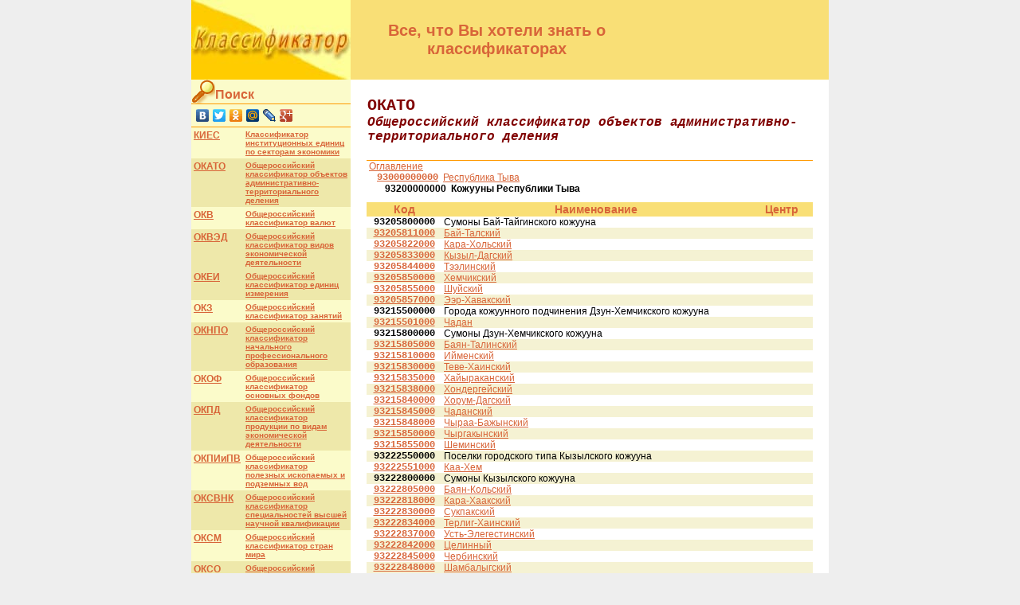

--- FILE ---
content_type: text/html; charset=utf-8
request_url: https://classifikator.ru/dic/okato/93200000000
body_size: 3808
content:
<html lang="en">
<head>
  <title>ОКАТО - Кожууны Республики Тыва - 93200000000</title>
  <meta name="description" content="ОКАТО Общероссийский классификатор объектов административно-территориального деления Кожууны Республики Тыва 93200000000. Актуальный справочник. Коды классификатора." />
  <meta name="keywords" content="ОКАТО, Общероссийский, классификатор, объектов, административно-территориального, деления, Кожууны, Республики, Тыва, 93200000000, Коды, Классификатор, Справочник, Позиции" />
  <link href="/Content/main/top.css" type="text/css" rel="stylesheet" />
  <link href="/Content/main/menu.css" type="text/css" rel="stylesheet" />
</head>
<body>
  <table class="content">
    <tr>
      <td class="logo-header">
        <div class="logo-div">
          <a href="/"><img src="/Content/main/klas.jpg" alt="Классификатор.РУ" /></a>
        </div>
      </td>
      <td class="hdr">Все, что Вы хотели знать о классификаторах</td>
      <td class="ban">
        <div class="h60ban">
          <script type="text/javascript">
          //<![CDATA[
          <!--
          google_ad_client = "pub-6336639984145307";
          /* 234x60, создано 16.11.09 */
          google_ad_slot = "0907062316";
          google_ad_width = 234;
          google_ad_height = 60;
          //-->
          //]]>
          </script>
        </div>
      </td>
    </tr>
    <tr>
      <td class="toc">
        <div class="toc-search">
          <a class="search" href="/search/"><img src="/Content/main/search_o.gif" alt="Поиск" /><span>Поиск</span></a>
        </div>
        <div class="toc-search">
          <script type="text/javascript" src="//yandex.st/share/share.js" charset="utf8"></script>
          <div class="yashare-auto-init" data-yasharel10n="ru" data-yasharetype="none" data-yasharequickservices="yaru,vkontakte,facebook,twitter,odnoklassniki,moimir,lj,moikrug,gplus"></div>
        </div>
        <table>
          <tr>
            <td class="nam"><a href="/dic/okiec/">КИЕС</a></td>
            <td class="dsc"><a href="/dic/okiec/">Классификатор институционных единиц по секторам экономики</a></td>
          </tr>
          <tr class="alt-row">
            <td class="nam"><a href="/dic/okato/">ОКАТО</a></td>
            <td class="dsc"><a href="/dic/okato/">Общероссийский классификатор объектов административно-территориального деления</a></td>
          </tr>
          <tr>
            <td class="nam"><a href="/dic/okv/">ОКВ</a></td>
            <td class="dsc"><a href="/dic/okv/">Общероссийский классификатор валют</a></td>
          </tr>
          <tr class="alt-row">
            <td class="nam"><a href="/dic/okved/">ОКВЭД</a></td>
            <td class="dsc"><a href="/dic/okved/">Общероссийский классификатор видов экономической деятельности</a></td>
          </tr>
          <tr>
            <td colspan="2">
              <script type="text/javascript">
              //<![CDATA[
              <!--
              google_ad_client = "pub-6336639984145307";
              /* 200x200, создано 28.12.09 */
              google_ad_slot = "8652815179";
              google_ad_width = 200;
              google_ad_height = 200;
              //-->
              //]]>
              </script>
            </td>
          </tr>
          <tr class="alt-row">
            <td class="nam"><a href="/dic/okei/">ОКЕИ</a></td>
            <td class="dsc"><a href="/dic/okei/">Общероссийский классификатор единиц измерения</a></td>
          </tr>
          <tr>
            <td class="nam"><a href="/dic/okz/">ОКЗ</a></td>
            <td class="dsc"><a href="/dic/okz/">Общероссийский классификатор занятий</a></td>
          </tr>
          <tr class="alt-row">
            <td class="nam"><a href="/dic/oknpo/">ОКНПО</a></td>
            <td class="dsc"><a href="/dic/oknpo/">Общероссийский классификатор начального профессионального образования</a></td>
          </tr>
          <tr>
            <td class="nam"><a href="/dic/okof/">ОКОФ</a></td>
            <td class="dsc"><a href="/dic/okof/">Общероссийский классификатор основных фондов</a></td>
          </tr>
          <tr class="alt-row">
            <td class="nam"><a href="/dic/okpd/">ОКПД</a></td>
            <td class="dsc"><a href="/dic/okpd/">Общероссийский классификатор продукции по видам экономической деятельности</a></td>
          </tr>
          <tr>
            <td class="nam"><a href="/dic/okpipv/">ОКПИиПВ</a></td>
            <td class="dsc"><a href="/dic/okpipv/">Общероссийский классификатор полезных ископаемых и подземных вод</a></td>
          </tr>
          <tr class="alt-row">
            <td class="nam"><a href="/dic/oksvnk/">ОКСВНК</a></td>
            <td class="dsc"><a href="/dic/oksvnk/">Общероссийский классификатор специальностей высшей научной квалификации</a></td>
          </tr>
          <tr>
            <td class="nam"><a href="/dic/oksm/">ОКСМ</a></td>
            <td class="dsc"><a href="/dic/oksm/">Общероссийский классификатор стран мира</a></td>
          </tr>
          <tr class="alt-row">
            <td class="nam"><a href="/dic/okso/">ОКСО</a></td>
            <td class="dsc"><a href="/dic/okso/">Общероссийский классификатор специальностей по образованию</a></td>
          </tr>
          <tr>
            <td class="nam"><a href="/dic/okun/">ОКУН</a></td>
            <td class="dsc"><a href="/dic/okun/">Общероссийский классификатор услуг населению</a></td>
          </tr>
          <tr class="alt-row">
            <td class="nam"><a href="/dic/okfs/">ОКФС</a></td>
            <td class="dsc"><a href="/dic/okfs/">Общероссийский классификатор форм собственности</a></td>
          </tr>
          <tr>
            <td class="nam"><a href="/dic/tnved/">ТН ВЭД</a></td>
            <td class="dsc"><a href="/dic/tnved/">Товарная номенклатура внешнеэкономической деятельности</a></td>
          </tr>
        </table>
      </td>
      <td class="tbl" colspan="2">
        <p class="p-s"><span class="label-name">ОКАТО</span></p>
        <p class="p-s"><span class="label-dsc">Общероссийский классификатор объектов административно-территориального деления</span></p>
        <table class="path">
          <tr>
            <td style="padding-left:0px;">
              <table>
                <tr>
                  <td class="pos-nam"><a href="/dic/okato/">Оглавление</a></td>
                </tr>
              </table>
            </td>
          </tr>
          <tr>
            <td style="padding-left:10px;">
              <table>
                <tr>
                  <td class="pos-code"><a href="/dic/okato/93000000000">93000000000</a></td>
                  <td class="pos-nam"><a href="/dic/okato/93000000000">Республика Тыва</a></td>
                </tr>
              </table>
            </td>
          </tr>
          <tr>
            <td style="padding-left:20px;">
              <table>
                <tr>
                  <td class="pos-code selpos">93200000000</td>
                  <td class="pos-nam selpos">Кожууны Республики Тыва</td>
                </tr>
              </table>
            </td>
          </tr>
        </table>
        <table class="pos-list">
          <tr>
            <th>Код</th>
            <th>Наименование</th>
            <th>Центр</th>
          </tr>
          <tr>
            <td class="pos-code">93205800000</td>
            <td class="pos-nam">Сумоны Бай-Тайгинского кожууна</td>
            <td class="pos-nam"></td>
          </tr>
          <tr class="alter-list-row">
            <td class="pos-code"><a href="/dic/okato/93205811000">93205811000</a></td>
            <td class="pos-nam"><a href="/dic/okato/93205811000">Бай-Талский</a></td>
            <td class="pos-nam"></td>
          </tr>
          <tr>
            <td class="pos-code"><a href="/dic/okato/93205822000">93205822000</a></td>
            <td class="pos-nam"><a href="/dic/okato/93205822000">Кара-Хольский</a></td>
            <td class="pos-nam"></td>
          </tr>
          <tr class="alter-list-row">
            <td class="pos-code"><a href="/dic/okato/93205833000">93205833000</a></td>
            <td class="pos-nam"><a href="/dic/okato/93205833000">Кызыл-Дагский</a></td>
            <td class="pos-nam"></td>
          </tr>
          <tr>
            <td class="pos-code"><a href="/dic/okato/93205844000">93205844000</a></td>
            <td class="pos-nam"><a href="/dic/okato/93205844000">Тээлинский</a></td>
            <td class="pos-nam"></td>
          </tr>
          <tr class="alter-list-row">
            <td class="pos-code"><a href="/dic/okato/93205850000">93205850000</a></td>
            <td class="pos-nam"><a href="/dic/okato/93205850000">Хемчикский</a></td>
            <td class="pos-nam"></td>
          </tr>
          <tr>
            <td class="pos-code"><a href="/dic/okato/93205855000">93205855000</a></td>
            <td class="pos-nam"><a href="/dic/okato/93205855000">Шуйский</a></td>
            <td class="pos-nam"></td>
          </tr>
          <tr class="alter-list-row">
            <td class="pos-code"><a href="/dic/okato/93205857000">93205857000</a></td>
            <td class="pos-nam"><a href="/dic/okato/93205857000">Ээр-Хавакский</a></td>
            <td class="pos-nam"></td>
          </tr>
          <tr>
            <td class="pos-code">93215500000</td>
            <td class="pos-nam">Города кожуунного подчинения Дзун-Хемчикского кожууна</td>
            <td class="pos-nam"></td>
          </tr>
          <tr class="alter-list-row">
            <td class="pos-code"><a href="/dic/okato/93215501000">93215501000</a></td>
            <td class="pos-nam"><a href="/dic/okato/93215501000">Чадан</a></td>
            <td class="pos-nam"></td>
          </tr>
          <tr>
            <td class="pos-code">93215800000</td>
            <td class="pos-nam">Сумоны Дзун-Хемчикского кожууна</td>
            <td class="pos-nam"></td>
          </tr>
          <tr class="alter-list-row">
            <td class="pos-code"><a href="/dic/okato/93215805000">93215805000</a></td>
            <td class="pos-nam"><a href="/dic/okato/93215805000">Баян-Талинский</a></td>
            <td class="pos-nam"></td>
          </tr>
          <tr>
            <td class="pos-code"><a href="/dic/okato/93215810000">93215810000</a></td>
            <td class="pos-nam"><a href="/dic/okato/93215810000">Ийменский</a></td>
            <td class="pos-nam"></td>
          </tr>
          <tr class="alter-list-row">
            <td class="pos-code"><a href="/dic/okato/93215830000">93215830000</a></td>
            <td class="pos-nam"><a href="/dic/okato/93215830000">Теве-Хаинский</a></td>
            <td class="pos-nam"></td>
          </tr>
          <tr>
            <td class="pos-code"><a href="/dic/okato/93215835000">93215835000</a></td>
            <td class="pos-nam"><a href="/dic/okato/93215835000">Хайыраканский</a></td>
            <td class="pos-nam"></td>
          </tr>
          <tr class="alter-list-row">
            <td class="pos-code"><a href="/dic/okato/93215838000">93215838000</a></td>
            <td class="pos-nam"><a href="/dic/okato/93215838000">Хондергейский</a></td>
            <td class="pos-nam"></td>
          </tr>
          <tr>
            <td class="pos-code"><a href="/dic/okato/93215840000">93215840000</a></td>
            <td class="pos-nam"><a href="/dic/okato/93215840000">Хорум-Дагский</a></td>
            <td class="pos-nam"></td>
          </tr>
          <tr class="alter-list-row">
            <td class="pos-code"><a href="/dic/okato/93215845000">93215845000</a></td>
            <td class="pos-nam"><a href="/dic/okato/93215845000">Чаданский</a></td>
            <td class="pos-nam"></td>
          </tr>
          <tr>
            <td class="pos-code"><a href="/dic/okato/93215848000">93215848000</a></td>
            <td class="pos-nam"><a href="/dic/okato/93215848000">Чыраа-Бажынский</a></td>
            <td class="pos-nam"></td>
          </tr>
          <tr class="alter-list-row">
            <td class="pos-code"><a href="/dic/okato/93215850000">93215850000</a></td>
            <td class="pos-nam"><a href="/dic/okato/93215850000">Чыргакынский</a></td>
            <td class="pos-nam"></td>
          </tr>
          <tr>
            <td class="pos-code"><a href="/dic/okato/93215855000">93215855000</a></td>
            <td class="pos-nam"><a href="/dic/okato/93215855000">Шеминский</a></td>
            <td class="pos-nam"></td>
          </tr>
          <tr class="alter-list-row">
            <td class="pos-code">93222550000</td>
            <td class="pos-nam">Поселки городского типа Кызылского кожууна</td>
            <td class="pos-nam"></td>
          </tr>
          <tr>
            <td class="pos-code"><a href="/dic/okato/93222551000">93222551000</a></td>
            <td class="pos-nam"><a href="/dic/okato/93222551000">Каа-Хем</a></td>
            <td class="pos-nam"></td>
          </tr>
          <tr class="alter-list-row">
            <td class="pos-code">93222800000</td>
            <td class="pos-nam">Сумоны Кызылского кожууна</td>
            <td class="pos-nam"></td>
          </tr>
          <tr>
            <td class="pos-code"><a href="/dic/okato/93222805000">93222805000</a></td>
            <td class="pos-nam"><a href="/dic/okato/93222805000">Баян-Кольский</a></td>
            <td class="pos-nam"></td>
          </tr>
          <tr class="alter-list-row">
            <td class="pos-code"><a href="/dic/okato/93222818000">93222818000</a></td>
            <td class="pos-nam"><a href="/dic/okato/93222818000">Кара-Хаакский</a></td>
            <td class="pos-nam"></td>
          </tr>
          <tr>
            <td class="pos-code"><a href="/dic/okato/93222830000">93222830000</a></td>
            <td class="pos-nam"><a href="/dic/okato/93222830000">Сукпакский</a></td>
            <td class="pos-nam"></td>
          </tr>
          <tr class="alter-list-row">
            <td class="pos-code"><a href="/dic/okato/93222834000">93222834000</a></td>
            <td class="pos-nam"><a href="/dic/okato/93222834000">Терлиг-Хаинский</a></td>
            <td class="pos-nam"></td>
          </tr>
          <tr>
            <td class="pos-code"><a href="/dic/okato/93222837000">93222837000</a></td>
            <td class="pos-nam"><a href="/dic/okato/93222837000">Усть-Элегестинский</a></td>
            <td class="pos-nam"></td>
          </tr>
          <tr class="alter-list-row">
            <td class="pos-code"><a href="/dic/okato/93222842000">93222842000</a></td>
            <td class="pos-nam"><a href="/dic/okato/93222842000">Целинный</a></td>
            <td class="pos-nam"></td>
          </tr>
          <tr>
            <td class="pos-code"><a href="/dic/okato/93222845000">93222845000</a></td>
            <td class="pos-nam"><a href="/dic/okato/93222845000">Чербинский</a></td>
            <td class="pos-nam"></td>
          </tr>
          <tr class="alter-list-row">
            <td class="pos-code"><a href="/dic/okato/93222848000">93222848000</a></td>
            <td class="pos-nam"><a href="/dic/okato/93222848000">Шамбалыгский</a></td>
            <td class="pos-nam"></td>
          </tr>
          <tr>
            <td class="pos-code"><a href="/dic/okato/93222856000">93222856000</a></td>
            <td class="pos-nam"><a href="/dic/okato/93222856000">Ээрбекский</a></td>
            <td class="pos-nam"></td>
          </tr>
          <tr class="alter-list-row">
            <td class="pos-code">93225800000</td>
            <td class="pos-nam">Сумоны Монгун-Тайгинского кожууна</td>
            <td class="pos-nam"></td>
          </tr>
          <tr>
            <td class="pos-code"><a href="/dic/okato/93225811000">93225811000</a></td>
            <td class="pos-nam"><a href="/dic/okato/93225811000">Каргынский</a></td>
            <td class="pos-nam"></td>
          </tr>
          <tr class="alter-list-row">
            <td class="pos-code"><a href="/dic/okato/93225822000">93225822000</a></td>
            <td class="pos-nam"><a href="/dic/okato/93225822000">Моген-Буренский</a></td>
            <td class="pos-nam"></td>
          </tr>
          <tr>
            <td class="pos-code">93235500000</td>
            <td class="pos-nam">Города кожуунного подчинения Пий-Хемского кожууна</td>
            <td class="pos-nam"></td>
          </tr>
          <tr class="alter-list-row">
            <td class="pos-code"><a href="/dic/okato/93235501000">93235501000</a></td>
            <td class="pos-nam"><a href="/dic/okato/93235501000">Туран</a></td>
            <td class="pos-nam"></td>
          </tr>
          <tr>
            <td class="pos-code">93235800000</td>
            <td class="pos-nam">Сумоны Пий-Хемского кожууна</td>
            <td class="pos-nam"></td>
          </tr>
          <tr class="alter-list-row">
            <td class="pos-code"><a href="/dic/okato/93235811000">93235811000</a></td>
            <td class="pos-nam"><a href="/dic/okato/93235811000">Аржаанский</a></td>
            <td class="pos-nam"></td>
          </tr>
          <tr>
            <td class="pos-code"><a href="/dic/okato/93235822000">93235822000</a></td>
            <td class="pos-nam"><a href="/dic/okato/93235822000">Севинский</a></td>
            <td class="pos-nam"></td>
          </tr>
          <tr class="alter-list-row">
            <td class="pos-code"><a href="/dic/okato/93235825000">93235825000</a></td>
            <td class="pos-nam"><a href="/dic/okato/93235825000">Сесерлигский</a></td>
            <td class="pos-nam"></td>
          </tr>
          <tr>
            <td class="pos-code"><a href="/dic/okato/93235826000">93235826000</a></td>
            <td class="pos-nam"><a href="/dic/okato/93235826000">Сушский</a></td>
            <td class="pos-nam"></td>
          </tr>
          <tr class="alter-list-row">
            <td class="pos-code"><a href="/dic/okato/93235828000">93235828000</a></td>
            <td class="pos-nam"><a href="/dic/okato/93235828000">Тарлагский</a></td>
            <td class="pos-nam"></td>
          </tr>
          <tr>
            <td class="pos-code"><a href="/dic/okato/93235833000">93235833000</a></td>
            <td class="pos-nam"><a href="/dic/okato/93235833000">Уюкский</a></td>
            <td class="pos-nam"></td>
          </tr>
          <tr class="alter-list-row">
            <td class="pos-code"><a href="/dic/okato/93235837000">93235837000</a></td>
            <td class="pos-nam"><a href="/dic/okato/93235837000">Хадынский</a></td>
            <td class="pos-nam"></td>
          </tr>
          <tr>
            <td class="pos-code">93238800000</td>
            <td class="pos-nam">Сумоны Сут-Хольского кожууна</td>
            <td class="pos-nam"></td>
          </tr>
          <tr class="alter-list-row">
            <td class="pos-code"><a href="/dic/okato/93238802000">93238802000</a></td>
            <td class="pos-nam"><a href="/dic/okato/93238802000">Ак-Дашский</a></td>
            <td class="pos-nam"></td>
          </tr>
          <tr>
            <td class="pos-code"><a href="/dic/okato/93238804000">93238804000</a></td>
            <td class="pos-nam"><a href="/dic/okato/93238804000">Алдан-Маадырский</a></td>
            <td class="pos-nam"></td>
          </tr>
          <tr class="alter-list-row">
            <td class="pos-code"><a href="/dic/okato/93238807000">93238807000</a></td>
            <td class="pos-nam"><a href="/dic/okato/93238807000">Бора-Тайгинский</a></td>
            <td class="pos-nam"></td>
          </tr>
          <tr>
            <td class="pos-code"><a href="/dic/okato/93238817000">93238817000</a></td>
            <td class="pos-nam"><a href="/dic/okato/93238817000">Ишкинский</a></td>
            <td class="pos-nam"></td>
          </tr>
          <tr class="alter-list-row">
            <td class="pos-code"><a href="/dic/okato/93238819000">93238819000</a></td>
            <td class="pos-nam"><a href="/dic/okato/93238819000">Кара-Чыраанский</a></td>
            <td class="pos-nam"></td>
          </tr>
          <tr>
            <td class="pos-code"><a href="/dic/okato/93238821000">93238821000</a></td>
            <td class="pos-nam"><a href="/dic/okato/93238821000">Кызыл-Тайгинский</a></td>
            <td class="pos-nam"></td>
          </tr>
          <tr class="alter-list-row">
            <td class="pos-code"><a href="/dic/okato/93238827000">93238827000</a></td>
            <td class="pos-nam"><a href="/dic/okato/93238827000">Суг-Аксынский</a></td>
            <td class="pos-nam"></td>
          </tr>
          <tr>
            <td class="pos-code"><a href="/dic/okato/93243000000">93243000000</a></td>
            <td class="pos-nam"><a href="/dic/okato/93243000000">Тере-Хольский кожуун</a></td>
            <td class="pos-nam">с Кунгуртуг</td>
          </tr>
          <tr class="alter-list-row">
            <td class="pos-code">93245800000</td>
            <td class="pos-nam">Сумоны Тес-Хемского кожууна</td>
            <td class="pos-nam"></td>
          </tr>
          <tr>
            <td class="pos-code"><a href="/dic/okato/93245811000">93245811000</a></td>
            <td class="pos-nam"><a href="/dic/okato/93245811000">Берт-Дагский</a></td>
            <td class="pos-nam"></td>
          </tr>
          <tr class="alter-list-row">
            <td class="pos-code"><a href="/dic/okato/93245822000">93245822000</a></td>
            <td class="pos-nam"><a href="/dic/okato/93245822000">Кызыл-Чыраанский</a></td>
            <td class="pos-nam"></td>
          </tr>
          <tr>
            <td class="pos-code"><a href="/dic/okato/93245828000">93245828000</a></td>
            <td class="pos-nam"><a href="/dic/okato/93245828000">О-Шынаанский</a></td>
            <td class="pos-nam"></td>
          </tr>
          <tr class="alter-list-row">
            <td class="pos-code"><a href="/dic/okato/93245833000">93245833000</a></td>
            <td class="pos-nam"><a href="/dic/okato/93245833000">Самагалтайский</a></td>
            <td class="pos-nam"></td>
          </tr>
          <tr>
            <td class="pos-code"><a href="/dic/okato/93245835000">93245835000</a></td>
            <td class="pos-nam"><a href="/dic/okato/93245835000">У-Шынаанский</a></td>
            <td class="pos-nam"></td>
          </tr>
          <tr class="alter-list-row">
            <td class="pos-code"><a href="/dic/okato/93245844000">93245844000</a></td>
            <td class="pos-nam"><a href="/dic/okato/93245844000">Чыргаландинский</a></td>
            <td class="pos-nam"></td>
          </tr>
          <tr>
            <td class="pos-code"><a href="/dic/okato/93245855000">93245855000</a></td>
            <td class="pos-nam"><a href="/dic/okato/93245855000">Шуурмакский</a></td>
            <td class="pos-nam"></td>
          </tr>
          <tr class="alter-list-row">
            <td class="pos-code">93254500000</td>
            <td class="pos-nam">Города кожуунного подчинения Улуг-Хемского кожууна</td>
            <td class="pos-nam"></td>
          </tr>
          <tr>
            <td class="pos-code">93254501000</td>
            <td class="pos-nam">Шагонар</td>
            <td class="pos-nam"></td>
          </tr>
          <tr class="alter-list-row">
            <td class="pos-code">93254800000</td>
            <td class="pos-nam">Сумоны Улуг-Хемского кожууна</td>
            <td class="pos-nam"></td>
          </tr>
          <tr>
            <td class="pos-code"><a href="/dic/okato/93254812000">93254812000</a></td>
            <td class="pos-nam"><a href="/dic/okato/93254812000">Арыскан</a></td>
            <td class="pos-nam"></td>
          </tr>
          <tr class="alter-list-row">
            <td class="pos-code"><a href="/dic/okato/93254814000">93254814000</a></td>
            <td class="pos-nam"><a href="/dic/okato/93254814000">Иштии-Хем</a></td>
            <td class="pos-nam"></td>
          </tr>
          <tr>
            <td class="pos-code"><a href="/dic/okato/93254816000">93254816000</a></td>
            <td class="pos-nam"><a href="/dic/okato/93254816000">Ийи-Тал</a></td>
            <td class="pos-nam"></td>
          </tr>
          <tr class="alter-list-row">
            <td class="pos-code"><a href="/dic/okato/93254820000">93254820000</a></td>
            <td class="pos-nam"><a href="/dic/okato/93254820000">Хайыраканский</a></td>
            <td class="pos-nam"></td>
          </tr>
          <tr>
            <td class="pos-code"><a href="/dic/okato/93254825000">93254825000</a></td>
            <td class="pos-nam"><a href="/dic/okato/93254825000">Кок-Чыраанский</a></td>
            <td class="pos-nam"></td>
          </tr>
          <tr class="alter-list-row">
            <td class="pos-code"><a href="/dic/okato/93254835000">93254835000</a></td>
            <td class="pos-nam"><a href="/dic/okato/93254835000">Торгалыгский</a></td>
            <td class="pos-nam"></td>
          </tr>
          <tr>
            <td class="pos-code"><a href="/dic/okato/93254845000">93254845000</a></td>
            <td class="pos-nam"><a href="/dic/okato/93254845000">Чаатинский</a></td>
            <td class="pos-nam"></td>
          </tr>
          <tr class="alter-list-row">
            <td class="pos-code"><a href="/dic/okato/93254855000">93254855000</a></td>
            <td class="pos-nam"><a href="/dic/okato/93254855000">Эйлиг-Хемский</a></td>
            <td class="pos-nam"></td>
          </tr>
          <tr>
            <td class="pos-code">93256800000</td>
            <td class="pos-nam">Сумоны Чаа-Хольского кожууна</td>
            <td class="pos-nam"></td>
          </tr>
          <tr class="alter-list-row">
            <td class="pos-code"><a href="/dic/okato/93256805000">93256805000</a></td>
            <td class="pos-nam"><a href="/dic/okato/93256805000">Ак-Дуругский</a></td>
            <td class="pos-nam"></td>
          </tr>
          <tr>
            <td class="pos-code"><a href="/dic/okato/93256825000">93256825000</a></td>
            <td class="pos-nam"><a href="/dic/okato/93256825000">Кызыл-Дагский</a></td>
            <td class="pos-nam"></td>
          </tr>
          <tr class="alter-list-row">
            <td class="pos-code"><a href="/dic/okato/93256840000">93256840000</a></td>
            <td class="pos-nam"><a href="/dic/okato/93256840000">Чаа-Хольский</a></td>
            <td class="pos-nam"></td>
          </tr>
          <tr>
            <td class="pos-code"><a href="/dic/okato/93256845000">93256845000</a></td>
            <td class="pos-nam"><a href="/dic/okato/93256845000">Шанчы</a></td>
            <td class="pos-nam"></td>
          </tr>
          <tr class="alter-list-row">
            <td class="pos-code">93257550000</td>
            <td class="pos-nam">Поселки городского типа Чеди-Хольского кожууна</td>
            <td class="pos-nam"></td>
          </tr>
          <tr>
            <td class="pos-code">93257551000</td>
            <td class="pos-nam">Хову-Аксы</td>
            <td class="pos-nam"></td>
          </tr>
          <tr class="alter-list-row">
            <td class="pos-code">93257800000</td>
            <td class="pos-nam">Сумоны Чеди-Хольского кожууна</td>
            <td class="pos-nam"></td>
          </tr>
          <tr>
            <td class="pos-code"><a href="/dic/okato/93257810000">93257810000</a></td>
            <td class="pos-nam"><a href="/dic/okato/93257810000">Сайлыг</a></td>
            <td class="pos-nam"></td>
          </tr>
          <tr class="alter-list-row">
            <td class="pos-code"><a href="/dic/okato/93257820000">93257820000</a></td>
            <td class="pos-nam"><a href="/dic/okato/93257820000">Хендергинский</a></td>
            <td class="pos-nam"></td>
          </tr>
          <tr>
            <td class="pos-code"><a href="/dic/okato/93257822000">93257822000</a></td>
            <td class="pos-nam"><a href="/dic/okato/93257822000">Чал-Кежиг</a></td>
            <td class="pos-nam"></td>
          </tr>
          <tr class="alter-list-row">
            <td class="pos-code"><a href="/dic/okato/93257825000">93257825000</a></td>
            <td class="pos-nam"><a href="/dic/okato/93257825000">Элегестинский</a></td>
            <td class="pos-nam"></td>
          </tr>
          <tr>
            <td class="pos-code">93258800000</td>
            <td class="pos-nam">Сумоны Эрзинского кожууна</td>
            <td class="pos-nam"></td>
          </tr>
          <tr class="alter-list-row">
            <td class="pos-code"><a href="/dic/okato/93258811000">93258811000</a></td>
            <td class="pos-nam"><a href="/dic/okato/93258811000">Бай-Дагский</a></td>
            <td class="pos-nam"></td>
          </tr>
          <tr>
            <td class="pos-code"><a href="/dic/okato/93258818000">93258818000</a></td>
            <td class="pos-nam"><a href="/dic/okato/93258818000">Качык</a></td>
            <td class="pos-nam"></td>
          </tr>
          <tr class="alter-list-row">
            <td class="pos-code"><a href="/dic/okato/93258822000">93258822000</a></td>
            <td class="pos-nam"><a href="/dic/okato/93258822000">Моренский</a></td>
            <td class="pos-nam"></td>
          </tr>
          <tr>
            <td class="pos-code"><a href="/dic/okato/93258833000">93258833000</a></td>
            <td class="pos-nam"><a href="/dic/okato/93258833000">Нарынский</a></td>
            <td class="pos-nam"></td>
          </tr>
          <tr class="alter-list-row">
            <td class="pos-code"><a href="/dic/okato/93258844000">93258844000</a></td>
            <td class="pos-nam"><a href="/dic/okato/93258844000">Сарыг-Булунский</a></td>
            <td class="pos-nam"></td>
          </tr>
          <tr>
            <td class="pos-code"><a href="/dic/okato/93258855000">93258855000</a></td>
            <td class="pos-nam"><a href="/dic/okato/93258855000">Эрзинский</a></td>
            <td class="pos-nam"></td>
          </tr>
          <tr class="alter-list-row">
            <td class="pos-code"><a href="/dic/okato/93254810000">93254810000</a></td>
            <td class="pos-nam"><a href="/dic/okato/93254810000">Арыг-Узюнский</a></td>
            <td class="pos-nam"></td>
          </tr>
          <tr>
            <td class="pos-code"><a href="/dic/okato/93215860000">93215860000</a></td>
            <td class="pos-nam"><a href="/dic/okato/93215860000">Элдиг-Хем</a></td>
            <td class="pos-nam"></td>
          </tr>
          <tr class="alter-list-row">
            <td class="pos-code"><a href="/dic/okato/93257821000">93257821000</a></td>
            <td class="pos-nam"><a href="/dic/okato/93257821000">Холчук</a></td>
            <td class="pos-nam"></td>
          </tr>
        </table>
      </td>
    </tr>
    <tr>
      <td colspan="3" class="footer"><span id="openstat2056108"></span> <img src="http://top100-images.rambler.ru/top100/w7.gif" alt="Rambler's Top100" width="88" height="31" border="0" /></td>
    </tr>
  </table><noscript></noscript>
</body>
</html>
